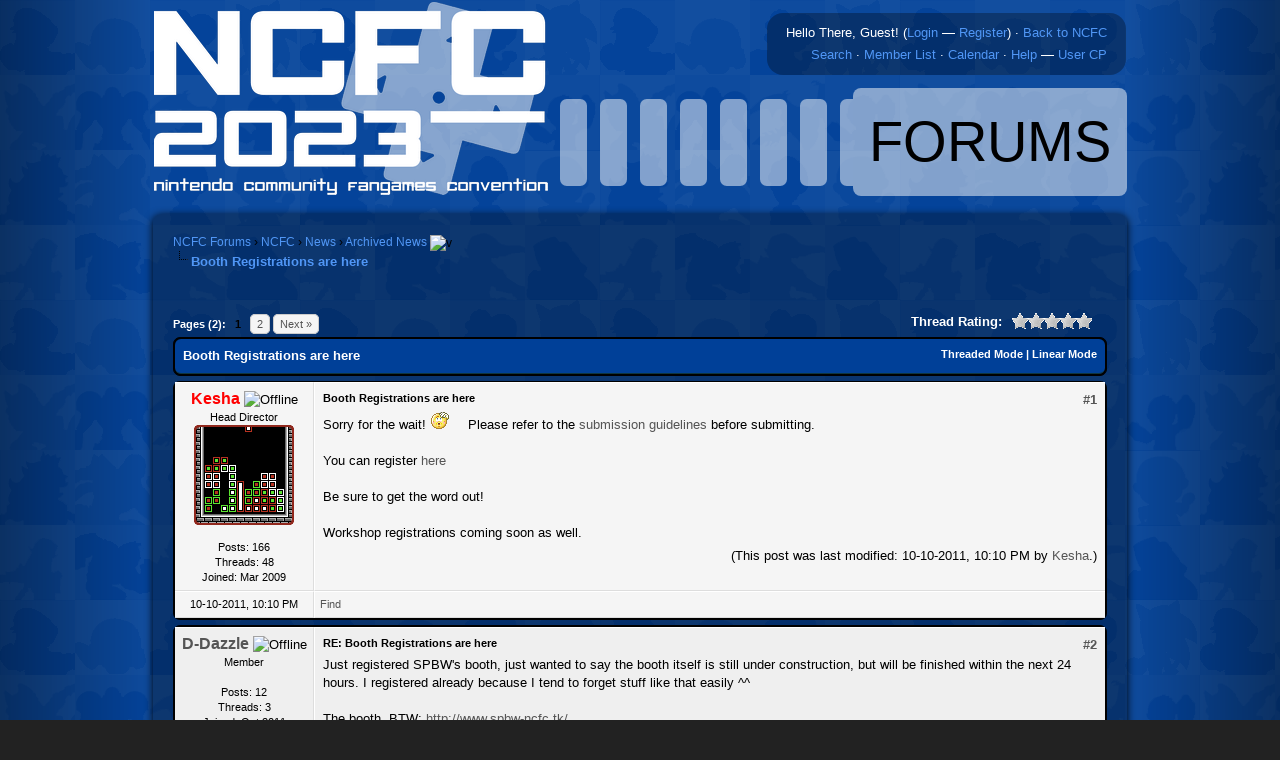

--- FILE ---
content_type: text/html; charset=UTF-8
request_url: https://nintendocfc.com/forum/showthread.php?tid=116
body_size: 9634
content:
<!DOCTYPE html PUBLIC "-//W3C//DTD XHTML 1.0 Transitional//EN" "http://www.w3.org/TR/xhtml1/DTD/xhtml1-transitional.dtd">
<html xml:lang="en" lang="en" xmlns="http://www.w3.org/1999/xhtml">
<head>
<title>Booth Registrations are here</title>

<link rel="alternate" type="application/rss+xml" title="Latest Threads (RSS 2.0)" href="https://forum.nintendocfc.com/syndication.php" />
<link rel="alternate" type="application/atom+xml" title="Latest Threads (Atom 1.0)" href="https://forum.nintendocfc.com/syndication.php?type=atom1.0" />
<meta http-equiv="Content-Type" content="text/html; charset=UTF-8" />
<meta http-equiv="Content-Script-Type" content="text/javascript" />
<script type="text/javascript" src="https://forum.nintendocfc.com/jscripts/prototype.js?ver=1603"></script>
<script type="text/javascript" src="https://forum.nintendocfc.com/jscripts/general.js?ver=1603"></script>
<script type="text/javascript" src="https://forum.nintendocfc.com/jscripts/popup_menu.js?ver=1600"></script>
<link type="text/css" rel="stylesheet" href="https://forum.nintendocfc.com/cache/themes/theme4/global.css" />
<link type="text/css" rel="stylesheet" href="https://forum.nintendocfc.com/cache/themes/theme4/css3.css" />
<link type="text/css" rel="stylesheet" href="https://forum.nintendocfc.com/cache/themes/theme4/star_ratings.css" />
<link type="text/css" rel="stylesheet" href="https://forum.nintendocfc.com/cache/themes/theme4/showthread.css" />

<script type="text/javascript">
<!--
	var cookieDomain = ".nintendocfc.com";
	var cookiePath = "/";
	var cookiePrefix = "";
	var deleteevent_confirm = "Are you sure you want to delete this event?";
	var removeattach_confirm = "Are you sure you want to remove the selected attachment from this post?";
	var loading_text = 'Loading. <br />Please Wait&hellip;';
	var saving_changes = 'Saving changes&hellip;';
	var use_xmlhttprequest = "1";
	var my_post_key = "93fe028df906f961d15162ccbd0be8f1";
	var imagepath = "https://forum.nintendocfc.com/images/leaf";
// -->
</script>

<link rel="shortcut icon" href="https://nintendocfc.com/favicon.gif" type="image/gif" />

<script type="text/javascript">
<!--
	var quickdelete_confirm = "Are you sure you want to delete this post?";
// -->
</script>
<script type="text/javascript" src="jscripts/thread.js?ver=1400"></script>
</head>
<body>
	
<table id="maintable">
	<tr><td id="leftgrad"> </td>
	<td id="containera">
<table cellspacing="0px" class="head">
	<tbody><tr>
	<td rowspan="2" height="100%" width="0px">
	<a href="https://forum.nintendocfc.com/index.php"><img src="https://nintendocfc.com/theme/default/images/logo.png" alt="NCFC Forums" title="NCFC Forums" /></a>	</td>
	<td colspan="2" height="50px">
		<table class="t1" align="right">
		<tbody><tr>
		<td>
<script type="text/javascript">
<!--
	lang.username = "Username:";
	lang.password = "Password:";
	lang.login = "Login  ";
	lang.lost_password = " &mdash; <a href=\"https://forum.nintendocfc.com/member.php?action=lostpw\">Lost Password?<\/a>";
	lang.register_url = " &mdash; <a href=\"https://forum.nintendocfc.com/member.php?action=register\">Register<\/a>";
	lang.remember_me = "Remember me";
// -->
</script>
		<span id="quick_login">Hello There, Guest! (<a href="https://forum.nintendocfc.com/member.php?action=login" onclick="MyBB.quickLogin(); return false;">Login</a> &mdash; <a href="https://forum.nintendocfc.com/member.php?action=register">Register</a>)</span>
 &middot; <a href="https://nintendocfc.com">Back to NCFC</a></td>
		</tr>
		<tr>
		<td>
                <a href="https://forum.nintendocfc.com/search.php">Search</a> &middot; <a href="https://forum.nintendocfc.com/memberlist.php">Member List</a> &middot; 
<a href="https://forum.nintendocfc.com/calendar.php">Calendar</a> &middot; <a href="https://forum.nintendocfc.com/misc.php?action=help">Help</a> &mdash; <a href="https://forum.nintendocfc.com/usercp.php">User CP</a>
                
                
                </td></tr>
		</tbody></table>
	</td>
	</tr>
	<tr>
	<td class="logotable" cellspacing="0px" width="100%">
	</td>
	<td class="t2">
	FORUMS
	</td>
	</tr>
	</tbody></table>
<br />
<!--content-->
<div id="container">
		<a name="top" id="top"></a>
			
		<hr class="hidden" />
<span class="navig">

<div class="navigation">

<a href="https://forum.nintendocfc.com/index.php">NCFC Forums</a>
&rsaquo;


<a href="forumdisplay.php?fid=1">NCFC</a>
&rsaquo;


<a href="forumdisplay.php?fid=4">News</a>
&rsaquo;


<a href="forumdisplay.php?fid=10&amp;page=2">Archived News</a>
 <img src="https://forum.nintendocfc.com/images/leaf/arrow_down.png" alt="v" title="" class="pagination_breadcrumb_link" id="breadcrumb_multipage" />
<div id="breadcrumb_multipage_popup" class="pagination pagination_breadcrumb" style="display: none;">

<a href="forumdisplay.php?fid=10" class="pagination_previous">&laquo; Previous</a>

<a href="forumdisplay.php?fid=10" class="pagination_page">1</a>

 <a href="forumdisplay.php?fid=10&amp;page=2" class="pagination_current">2</a>

</div>
<script type="text/javascript">
// <!--
	if(use_xmlhttprequest == "1")
	{
		$("#breadcrumb_multipage").popupMenu();
	}
// -->
</script>



<br /><img src="https://forum.nintendocfc.com/images/leaf/nav_bit.gif" alt="" />

<span class="active">Booth Registrations are here</span>

</div>
</span>
		<br class="clear" />
		<div id="content">
			
			
			
			
			
			<br />

	
	<div class="float_left">
		
<div class="pagination">
<span class="pages">Pages (2):</span>

 <span class="pagination_current">1</span>

<a href="showthread.php?tid=116&amp;page=2" class="pagination_page">2</a>

<a href="showthread.php?tid=116&amp;page=2" class="pagination_next">Next &raquo;</a>

</div>


	</div>
	<div class="float_right">
		
	</div>
	
<div style="margin-top: 6px; padding-right: 10px;" class="float_right">
		<script type="text/javascript">
		<!--
			lang.ratings_update_error = "There was an error updating the rating.";
		// -->
		</script>
		<script type="text/javascript" src="https://forum.nintendocfc.com/jscripts/rating.js?ver=1821"></script>
		<div class="inline_rating">
			<strong class="float_left" style="padding-right: 10px;">Thread Rating:</strong>
			<ul class="star_rating star_rating_notrated" id="rating_thread_116">
				<li style="width: 0%" class="current_rating" id="current_rating_116">0 Vote(s) - 0 Average</li>
				<li><a class="one_star" title="1 star out of 5" href="./ratethread.php?tid=116&amp;rating=1&amp;my_post_key=93fe028df906f961d15162ccbd0be8f1">1</a></li>
				<li><a class="two_stars" title="2 stars out of 5" href="./ratethread.php?tid=116&amp;rating=2&amp;my_post_key=93fe028df906f961d15162ccbd0be8f1">2</a></li>
				<li><a class="three_stars" title="3 stars out of 5" href="./ratethread.php?tid=116&amp;rating=3&amp;my_post_key=93fe028df906f961d15162ccbd0be8f1">3</a></li>
				<li><a class="four_stars" title="4 stars out of 5" href="./ratethread.php?tid=116&amp;rating=4&amp;my_post_key=93fe028df906f961d15162ccbd0be8f1">4</a></li>
				<li><a class="five_stars" title="5 stars out of 5" href="./ratethread.php?tid=116&amp;rating=5&amp;my_post_key=93fe028df906f961d15162ccbd0be8f1">5</a></li>
			</ul>
		</div>
</div>

	<table border="0" cellspacing="0" cellpadding="5" class="tborder" style="clear: both; margin-bottom: 5px;">
		<tr>
			<td class="thead rounded_bottom" colspan="2">
				<div style="float: right;">
					<span class="smalltext"><strong><a href="showthread.php?mode=threaded&amp;tid=116&amp;pid=278#pid278">Threaded Mode</a> | <a href="showthread.php?mode=linear&amp;tid=116&amp;pid=278#pid278">Linear Mode</a></strong></span>
				</div>
				<div>
					<strong>Booth Registrations are here</strong>
				</div>
			</td>
		</tr>
	</table>
	<div id="posts">
		

<table border="0" cellspacing="0" cellpadding="5" class="tborder" style="border-top-width: 0; " id="post_278">
	<tr>
		<td class="trow1" width="15%" valign="top" style="white-space: nowrap; text-align: center;"><a name="pid278" id="pid278"></a>
		<strong><span class="largetext"><a href="https://forum.nintendocfc.com/member.php?action=profile&amp;uid=96"><span style='color: #f00'>Kesha</span></a></span></strong> 
<img src="https://forum.nintendocfc.com/images/leaf/buddy_offline.png" title="Offline" alt="Offline" class="buddy_status" />
<br />
		<span class="smalltext">
			Head Director<br />
			
			
			
<div class="author_avatar"><a href="member.php?action=profile&amp;uid=96"><img src="https://forum.nintendocfc.com/images/avatars/gallery/Tetris.png?dateline=1309538634?dateline=1748654728" alt="" width="100" height="100" /></a></div>
<br />
			

	Posts: 166<br />
	Threads: 48<br />
	Joined: Mar 2009
	

		</span>
	</td>
	<td class="trow1" valign="top">
		<table width="100%">
			<tr><td>
<div class="float_right" style="vertical-align: top">
<strong><a href="showthread.php?tid=116&amp;pid=278#pid278" title="Booth Registrations are here">#1</a></strong>

</div>
<span class="smalltext"><strong>Booth Registrations are here </strong></span>
			<br />
			<div id="pid_278" style="padding: 5px 0 5px 0;">
				Sorry for the wait! <img src="https://forum.nintendocfc.com/images/smilies/whew!.gif" alt="Whew!" title="Whew!" class="smilie smilie_51" /> Please refer to the <a href="http://forum.nintendocfc.com/showthread.php?tid=111" target="_blank" rel="noopener" class="mycode_url">submission guidelines</a> before submitting.<br />
<br />
You can register <a href="https://nintendocfc.com/register.html" target="_blank" rel="noopener" class="mycode_url">here</a><br />
<br />
Be sure to get the word out!<br />
<br />
Workshop registrations coming soon as well.
			</div>
			
			
			<div style="text-align: right; vertical-align: bottom;" id="post_meta_278">
				<div id="edited_by_278">
<span class="edited_post">(This post was last modified: 10-10-2011, 10:10 PM by <a href="https://forum.nintendocfc.com/member.php?action=profile&amp;uid=96">Kesha</a>.)</span>
</div>
				
			</div>
		</td></tr>
	</table>
</td>
</tr>
<tr>
	<td class="trow1" style="white-space: nowrap; text-align: center; vertical-align: middle;"><span class="smalltext">10-10-2011, 10:10 PM </span></td>
	<td class="trow1" style="vertical-align: middle;">
		<table width="100%" border="0" cellpadding="0" cellspacing="0">
			<tr valign="bottom">
				<td align="left" ><span class="smalltext">
<a href="search.php?action=finduser&amp;uid=96" title="Find all posts by this user" class="postbit_find"><span>Find</span></a>
</span></td>
				<td align="right"></td>
			</tr>
		</table>
	</td>
</tr>
</table>


<table border="0" cellspacing="0" cellpadding="5" class="tborder" style="margin-top: 5px; " id="post_284">
	<tr>
		<td class="trow2" width="15%" valign="top" style="white-space: nowrap; text-align: center;"><a name="pid284" id="pid284"></a>
		<strong><span class="largetext"><a href="https://forum.nintendocfc.com/member.php?action=profile&amp;uid=623">D-Dazzle</a></span></strong> 
<img src="https://forum.nintendocfc.com/images/leaf/buddy_offline.png" title="Offline" alt="Offline" class="buddy_status" />
<br />
		<span class="smalltext">
			Member<br />
			
			
			
<div class="author_avatar"><a href="member.php?action=profile&amp;uid=623"><img src="http://forums.mfgg.net/images/avatars/gallery/Paper%20Mario/pm_3.png?dateline=1318341847" alt="" width="125" height="125" /></a></div>
<br />
			

	Posts: 12<br />
	Threads: 3<br />
	Joined: Oct 2011
	

		</span>
	</td>
	<td class="trow2" valign="top">
		<table width="100%">
			<tr><td>
<div class="float_right" style="vertical-align: top">
<strong><a href="showthread.php?tid=116&amp;pid=284#pid284" title="RE: Booth Registrations are here">#2</a></strong>

</div>
<span class="smalltext"><strong>RE: Booth Registrations are here </strong></span>
			<br />
			<div id="pid_284" style="padding: 5px 0 5px 0;">
				Just registered SPBW's booth, just wanted to say the booth itself is still under construction, but will be finished within the next 24 hours. I registered already because I tend to forget stuff like that easily ^^<br />
<br />
The booth, BTW: <a href="http://www.spbw-ncfc.tk/" target="_blank" rel="noopener" class="mycode_url">http://www.spbw-ncfc.tk/</a>
			</div>
			
			
			<div style="text-align: right; vertical-align: bottom;" id="post_meta_284">
				<div id="edited_by_284"></div>
				
			</div>
		</td></tr>
	</table>
</td>
</tr>
<tr>
	<td class="trow2" style="white-space: nowrap; text-align: center; vertical-align: middle;"><span class="smalltext">10-11-2011, 10:03 AM </span></td>
	<td class="trow2" style="vertical-align: middle;">
		<table width="100%" border="0" cellpadding="0" cellspacing="0">
			<tr valign="bottom">
				<td align="left" ><span class="smalltext">
<a href="search.php?action=finduser&amp;uid=623" title="Find all posts by this user" class="postbit_find"><span>Find</span></a>
</span></td>
				<td align="right"></td>
			</tr>
		</table>
	</td>
</tr>
</table>


<table border="0" cellspacing="0" cellpadding="5" class="tborder" style="margin-top: 5px; " id="post_301">
	<tr>
		<td class="trow1" width="15%" valign="top" style="white-space: nowrap; text-align: center;"><a name="pid301" id="pid301"></a>
		<strong><span class="largetext"><a href="https://forum.nintendocfc.com/member.php?action=profile&amp;uid=629">Kritter</a></span></strong> 
<img src="https://forum.nintendocfc.com/images/leaf/buddy_offline.png" title="Offline" alt="Offline" class="buddy_status" />
<br />
		<span class="smalltext">
			Member<br />
			
			
			
<div class="author_avatar"><a href="member.php?action=profile&amp;uid=629"><img src="https://forum.nintendocfc.com/images/default_avatar.png" alt="" width="100" height="100" /></a></div>
<br />
			

	Posts: 8<br />
	Threads: 2<br />
	Joined: Oct 2011
	

		</span>
	</td>
	<td class="trow1" valign="top">
		<table width="100%">
			<tr><td>
<div class="float_right" style="vertical-align: top">
<strong><a href="showthread.php?tid=116&amp;pid=301#pid301" title="RE: Booth Registrations are here">#3</a></strong>

</div>
<span class="smalltext"><strong>RE: Booth Registrations are here </strong></span>
			<br />
			<div id="pid_301" style="padding: 5px 0 5px 0;">
				You mentioned booths can be registered without having a playable version of a game. Obviously this would put it at somewhat of a disadvantage though when the whole "best of 2011" comes around. What's the benefits of having a booth if your game isn't done or has no playable form?<br />
<br />
Perhaps the booth registration FAQ should be updated to make this kind of thing clear, i'm still a tad fuzzy on the whole booth / entering thing, never having made a booth for any game before.
			</div>
			
			
			<div style="text-align: right; vertical-align: bottom;" id="post_meta_301">
				<div id="edited_by_301"></div>
				
			</div>
		</td></tr>
	</table>
</td>
</tr>
<tr>
	<td class="trow1" style="white-space: nowrap; text-align: center; vertical-align: middle;"><span class="smalltext">10-11-2011, 10:38 PM </span></td>
	<td class="trow1" style="vertical-align: middle;">
		<table width="100%" border="0" cellpadding="0" cellspacing="0">
			<tr valign="bottom">
				<td align="left" ><span class="smalltext">
<a href="search.php?action=finduser&amp;uid=629" title="Find all posts by this user" class="postbit_find"><span>Find</span></a>
</span></td>
				<td align="right"></td>
			</tr>
		</table>
	</td>
</tr>
</table>


<table border="0" cellspacing="0" cellpadding="5" class="tborder" style="margin-top: 5px; " id="post_302">
	<tr>
		<td class="trow2" width="15%" valign="top" style="white-space: nowrap; text-align: center;"><a name="pid302" id="pid302"></a>
		<strong><span class="largetext"><a href="https://forum.nintendocfc.com/member.php?action=profile&amp;uid=620"><span style='color: #f00'>KiddoCabbusses</span></a></span></strong> 
<img src="https://forum.nintendocfc.com/images/leaf/buddy_offline.png" title="Offline" alt="Offline" class="buddy_status" />
<br />
		<span class="smalltext">
			Head Director<br />
			
			
			
<div class="author_avatar"><a href="member.php?action=profile&amp;uid=620"><img src="https://forum.nintendocfc.com/images/default_avatar.png" alt="" width="100" height="100" /></a></div>
<br />
			

	Posts: 268<br />
	Threads: 72<br />
	Joined: Sep 2011
	

		</span>
	</td>
	<td class="trow2" valign="top">
		<table width="100%">
			<tr><td>
<div class="float_right" style="vertical-align: top">
<strong><a href="showthread.php?tid=116&amp;pid=302#pid302" title="RE: Booth Registrations are here">#4</a></strong>

</div>
<span class="smalltext"><strong>RE: Booth Registrations are here </strong></span>
			<br />
			<div id="pid_302" style="padding: 5px 0 5px 0;">
				D'aww. I just thought of something I wanted to add to my booth (a link to a Youtube video), but I apparently don't have the right permissions to edit it now.
			</div>
			
			
			<div style="text-align: right; vertical-align: bottom;" id="post_meta_302">
				<div id="edited_by_302"></div>
				
			</div>
		</td></tr>
	</table>
</td>
</tr>
<tr>
	<td class="trow2" style="white-space: nowrap; text-align: center; vertical-align: middle;"><span class="smalltext">10-11-2011, 10:40 PM </span></td>
	<td class="trow2" style="vertical-align: middle;">
		<table width="100%" border="0" cellpadding="0" cellspacing="0">
			<tr valign="bottom">
				<td align="left" ><span class="smalltext">
<a href="search.php?action=finduser&amp;uid=620" title="Find all posts by this user" class="postbit_find"><span>Find</span></a>
</span></td>
				<td align="right"></td>
			</tr>
		</table>
	</td>
</tr>
</table>


<table border="0" cellspacing="0" cellpadding="5" class="tborder" style="margin-top: 5px; " id="post_303">
	<tr>
		<td class="trow1" width="15%" valign="top" style="white-space: nowrap; text-align: center;"><a name="pid303" id="pid303"></a>
		<strong><span class="largetext"><a href="https://forum.nintendocfc.com/member.php?action=profile&amp;uid=96"><span style='color: #f00'>Kesha</span></a></span></strong> 
<img src="https://forum.nintendocfc.com/images/leaf/buddy_offline.png" title="Offline" alt="Offline" class="buddy_status" />
<br />
		<span class="smalltext">
			Head Director<br />
			
			
			
<div class="author_avatar"><a href="member.php?action=profile&amp;uid=96"><img src="https://forum.nintendocfc.com/images/avatars/gallery/Tetris.png?dateline=1309538634?dateline=1748654728" alt="" width="100" height="100" /></a></div>
<br />
			

	Posts: 166<br />
	Threads: 48<br />
	Joined: Mar 2009
	

		</span>
	</td>
	<td class="trow1" valign="top">
		<table width="100%">
			<tr><td>
<div class="float_right" style="vertical-align: top">
<strong><a href="showthread.php?tid=116&amp;pid=303#pid303" title="RE: Booth Registrations are here">#5</a></strong>

</div>
<span class="smalltext"><strong>RE: Booth Registrations are here </strong></span>
			<br />
			<div id="pid_303" style="padding: 5px 0 5px 0;">
				<blockquote class="mycode_quote"><cite><span> (10-11-2011, 10:38 PM)</span>Kritter Wrote:  <a href="https://forum.nintendocfc.com/showthread.php?pid=301#pid301" class="quick_jump"></a></cite>You mentioned booths can be registered without having a playable version of a game. Obviously this would put it at somewhat of a disadvantage though when the whole "best of 2011" comes around. What's the benefits of having a booth if your game isn't done or has no playable form?<br />
<br />
Perhaps the booth registration FAQ should be updated to make this kind of thing clear, i'm still a tad fuzzy on the whole booth / entering thing, never having made a booth for any game before.</blockquote>Yeah, if you don't have something playable you probably won't win best of show or anything like that. I wouldn't worry too much about that though, NCFC isn't really a contest, that's just a sort of extra thing we do.<br />
<br />
Regardless of the status of your project, having a booth at NCFC is some publicity for your project. People from all over fangaming sites come and check out the games so there's a bit more going on here than you'd see just posting it at an individual site. Things are more active here too with all the events and such going on that keeps people interested during the event.<br />
<br />
I don't really know of a good way to describe booths, so I'd just say look at previous years for examples- Midas Machine always has a great booth. The idea you want to go for with a booth is think of like a booth at E3 or another convention- you want to showcase your stuff in something like that but in the form of a simple site. Maybe like an advertisement flyer would be a good example too- just content directly about your game without the complexity of say a full site with lots of navigation and whatnot. Registration and that other thread on submission guidelines should help you figure out what you need... any specific questions I can answer though.<br />
<blockquote class="mycode_quote"><cite><span> (10-11-2011, 10:40 PM)</span>KiddoCabbusses Wrote:  <a href="https://forum.nintendocfc.com/showthread.php?pid=302#pid302" class="quick_jump"></a></cite>D'aww. I just thought of something I wanted to add to my booth (a link to a Youtube video), but I apparently don't have the right permissions to edit it now.</blockquote>hmm... I don't think that's intentional, I'll get that checked out.<br />
<br />

			</div>
			
			
			<div style="text-align: right; vertical-align: bottom;" id="post_meta_303">
				<div id="edited_by_303"></div>
				
			</div>
		</td></tr>
	</table>
</td>
</tr>
<tr>
	<td class="trow1" style="white-space: nowrap; text-align: center; vertical-align: middle;"><span class="smalltext">10-11-2011, 10:53 PM </span></td>
	<td class="trow1" style="vertical-align: middle;">
		<table width="100%" border="0" cellpadding="0" cellspacing="0">
			<tr valign="bottom">
				<td align="left" ><span class="smalltext">
<a href="search.php?action=finduser&amp;uid=96" title="Find all posts by this user" class="postbit_find"><span>Find</span></a>
</span></td>
				<td align="right"></td>
			</tr>
		</table>
	</td>
</tr>
</table>


<table border="0" cellspacing="0" cellpadding="5" class="tborder" style="margin-top: 5px; " id="post_304">
	<tr>
		<td class="trow2" width="15%" valign="top" style="white-space: nowrap; text-align: center;"><a name="pid304" id="pid304"></a>
		<strong><span class="largetext"><a href="https://forum.nintendocfc.com/member.php?action=profile&amp;uid=629">Kritter</a></span></strong> 
<img src="https://forum.nintendocfc.com/images/leaf/buddy_offline.png" title="Offline" alt="Offline" class="buddy_status" />
<br />
		<span class="smalltext">
			Member<br />
			
			
			
<div class="author_avatar"><a href="member.php?action=profile&amp;uid=629"><img src="https://forum.nintendocfc.com/images/default_avatar.png" alt="" width="100" height="100" /></a></div>
<br />
			

	Posts: 8<br />
	Threads: 2<br />
	Joined: Oct 2011
	

		</span>
	</td>
	<td class="trow2" valign="top">
		<table width="100%">
			<tr><td>
<div class="float_right" style="vertical-align: top">
<strong><a href="showthread.php?tid=116&amp;pid=304#pid304" title="RE: Booth Registrations are here">#6</a></strong>

</div>
<span class="smalltext"><strong>RE: Booth Registrations are here </strong></span>
			<br />
			<div id="pid_304" style="padding: 5px 0 5px 0;">
				I see, that clarifies it a bit more. The initial FAQ makes it sound like you need to have something to show, good to know that's not the case. <br />
<br />
I may yet make a booth and trailer for my game if I get the time. I had hoped to get it done by now but of course it's never that easy.<br />
<br />
Thanks.
			</div>
			
			
			<div style="text-align: right; vertical-align: bottom;" id="post_meta_304">
				<div id="edited_by_304"></div>
				
			</div>
		</td></tr>
	</table>
</td>
</tr>
<tr>
	<td class="trow2" style="white-space: nowrap; text-align: center; vertical-align: middle;"><span class="smalltext">10-11-2011, 10:57 PM </span></td>
	<td class="trow2" style="vertical-align: middle;">
		<table width="100%" border="0" cellpadding="0" cellspacing="0">
			<tr valign="bottom">
				<td align="left" ><span class="smalltext">
<a href="search.php?action=finduser&amp;uid=629" title="Find all posts by this user" class="postbit_find"><span>Find</span></a>
</span></td>
				<td align="right"></td>
			</tr>
		</table>
	</td>
</tr>
</table>


<table border="0" cellspacing="0" cellpadding="5" class="tborder" style="margin-top: 5px; " id="post_313">
	<tr>
		<td class="trow1" width="15%" valign="top" style="white-space: nowrap; text-align: center;"><a name="pid313" id="pid313"></a>
		<strong><span class="largetext"><a href="https://forum.nintendocfc.com/member.php?action=profile&amp;uid=98">Emperor</a></span></strong> 
<img src="https://forum.nintendocfc.com/images/leaf/buddy_offline.png" title="Offline" alt="Offline" class="buddy_status" />
<br />
		<span class="smalltext">
			Member<br />
			
			
			
<div class="author_avatar"><a href="member.php?action=profile&amp;uid=98"><img src="https://forum.nintendocfc.com/images/avatars/gallery/Wrecking Crew.png?dateline=1352844831" alt="" width="100" height="100" /></a></div>
<br />
			

	Posts: 107<br />
	Threads: 16<br />
	Joined: Jul 2009
	

		</span>
	</td>
	<td class="trow1" valign="top">
		<table width="100%">
			<tr><td>
<div class="float_right" style="vertical-align: top">
<strong><a href="showthread.php?tid=116&amp;pid=313#pid313" title="RE: Booth Registrations are here">#7</a></strong>

</div>
<span class="smalltext"><strong>RE: Booth Registrations are here </strong></span>
			<br />
			<div id="pid_313" style="padding: 5px 0 5px 0;">
				I've split the posts about site issues to a new thread, <a href="http://forum.nintendocfc.com/showthread.php?tid=121" target="_blank" rel="noopener" class="mycode_url">here</a>, to make it easier to clarify and fix these issues.
			</div>
			
			
			<div style="text-align: right; vertical-align: bottom;" id="post_meta_313">
				<div id="edited_by_313">
<span class="edited_post">(This post was last modified: 10-12-2011, 05:28 PM by <a href="https://forum.nintendocfc.com/member.php?action=profile&amp;uid=98">Emperor</a>.)</span>
</div>
				
			</div>
		</td></tr>
	</table>
</td>
</tr>
<tr>
	<td class="trow1" style="white-space: nowrap; text-align: center; vertical-align: middle;"><span class="smalltext">10-12-2011, 09:59 AM </span></td>
	<td class="trow1" style="vertical-align: middle;">
		<table width="100%" border="0" cellpadding="0" cellspacing="0">
			<tr valign="bottom">
				<td align="left" ><span class="smalltext">
<a href="search.php?action=finduser&amp;uid=98" title="Find all posts by this user" class="postbit_find"><span>Find</span></a>
</span></td>
				<td align="right"></td>
			</tr>
		</table>
	</td>
</tr>
</table>


<table border="0" cellspacing="0" cellpadding="5" class="tborder" style="margin-top: 5px; " id="post_323">
	<tr>
		<td class="trow2" width="15%" valign="top" style="white-space: nowrap; text-align: center;"><a name="pid323" id="pid323"></a>
		<strong><span class="largetext"><a href="https://forum.nintendocfc.com/member.php?action=profile&amp;uid=594">Wiiboy4ever</a></span></strong> 
<img src="https://forum.nintendocfc.com/images/leaf/buddy_offline.png" title="Offline" alt="Offline" class="buddy_status" />
<br />
		<span class="smalltext">
			Member<br />
			
			
			
<div class="author_avatar"><a href="member.php?action=profile&amp;uid=594"><img src="https://forum.nintendocfc.com/uploads/avatars/avatar_594.png?dateline=1440296461" alt="" width="150" height="141" /></a></div>
<br />
			

	Posts: 40<br />
	Threads: 5<br />
	Joined: Jun 2011
	

		</span>
	</td>
	<td class="trow2" valign="top">
		<table width="100%">
			<tr><td>
<div class="float_right" style="vertical-align: top">
<strong><a href="showthread.php?tid=116&amp;pid=323#pid323" title="RE: Booth Registrations are here">#8</a></strong>

</div>
<span class="smalltext"><strong>RE: Booth Registrations are here </strong></span>
			<br />
			<div id="pid_323" style="padding: 5px 0 5px 0;">
				what is a workshop?
			</div>
			
			
			<div style="text-align: right; vertical-align: bottom;" id="post_meta_323">
				<div id="edited_by_323"></div>
				
			</div>
		</td></tr>
	</table>
</td>
</tr>
<tr>
	<td class="trow2" style="white-space: nowrap; text-align: center; vertical-align: middle;"><span class="smalltext">10-12-2011, 06:11 PM </span></td>
	<td class="trow2" style="vertical-align: middle;">
		<table width="100%" border="0" cellpadding="0" cellspacing="0">
			<tr valign="bottom">
				<td align="left" ><span class="smalltext">
<a href="search.php?action=finduser&amp;uid=594" title="Find all posts by this user" class="postbit_find"><span>Find</span></a>
</span></td>
				<td align="right"></td>
			</tr>
		</table>
	</td>
</tr>
</table>


<table border="0" cellspacing="0" cellpadding="5" class="tborder" style="margin-top: 5px; " id="post_330">
	<tr>
		<td class="trow1" width="15%" valign="top" style="white-space: nowrap; text-align: center;"><a name="pid330" id="pid330"></a>
		<strong><span class="largetext">DJ Yoshiman</span></strong> <br />
		<span class="smalltext">
			Guest<br />
			
			
			<br />
			
&nbsp;

		</span>
	</td>
	<td class="trow1" valign="top">
		<table width="100%">
			<tr><td>
<div class="float_right" style="vertical-align: top">
<strong><a href="showthread.php?tid=116&amp;pid=330#pid330" title="RE: Booth Registrations are here">#9</a></strong>

</div>
<span class="smalltext"><strong>RE: Booth Registrations are here </strong></span>
			<br />
			<div id="pid_330" style="padding: 5px 0 5px 0;">
				<blockquote class="mycode_quote"><cite><span> (10-12-2011, 06:11 PM)</span>Wiiboy4ever Wrote:  <a href="https://forum.nintendocfc.com/showthread.php?pid=323#pid323" class="quick_jump"></a></cite>what is a workshop?</blockquote><br />
<br />
<blockquote class="mycode_quote"><cite>Submission Guidelines Wrote:</cite>WORKSHOPS ARE IMPORTANT TOO, we didn't get many submissions last year so here's what a workshop entails:<br />
<br />
<blockquote class="mycode_quote"><cite>DJ Yoshiman Wrote:</cite>In terms of workshops, we're looking for ideal individuals with extensive knowledge of their topic, to share and teach others these concepts. Whatever medium is necessary, as long as it is accessible by attendees, and you are comfortable using it.</blockquote></blockquote>
			</div>
			
			
			<div style="text-align: right; vertical-align: bottom;" id="post_meta_330">
				<div id="edited_by_330"></div>
				
			</div>
		</td></tr>
	</table>
</td>
</tr>
<tr>
	<td class="trow1" style="white-space: nowrap; text-align: center; vertical-align: middle;"><span class="smalltext">10-12-2011, 11:42 PM </span></td>
	<td class="trow1" style="vertical-align: middle;">
		<table width="100%" border="0" cellpadding="0" cellspacing="0">
			<tr valign="bottom">
				<td align="left" ><span class="smalltext"></span></td>
				<td align="right"></td>
			</tr>
		</table>
	</td>
</tr>
</table>


<table border="0" cellspacing="0" cellpadding="5" class="tborder" style="margin-top: 5px; " id="post_349">
	<tr>
		<td class="trow2" width="15%" valign="top" style="white-space: nowrap; text-align: center;"><a name="pid349" id="pid349"></a>
		<strong><span class="largetext"><a href="https://forum.nintendocfc.com/member.php?action=profile&amp;uid=86">VinnyVideo</a></span></strong> 
<img src="https://forum.nintendocfc.com/images/leaf/buddy_offline.png" title="Offline" alt="Offline" class="buddy_status" />
<br />
		<span class="smalltext">
			Member<br />
			
			
			
<div class="author_avatar"><a href="member.php?action=profile&amp;uid=86"><img src="https://forum.nintendocfc.com/images/default_avatar.png" alt="" width="100" height="100" /></a></div>
<br />
			

	Posts: 10<br />
	Threads: 1<br />
	Joined: Oct 2010
	

		</span>
	</td>
	<td class="trow2" valign="top">
		<table width="100%">
			<tr><td>
<div class="float_right" style="vertical-align: top">
<strong><a href="showthread.php?tid=116&amp;pid=349#pid349" title="RE: Booth Registrations are here">#10</a></strong>

</div>
<span class="smalltext"><strong>RE: Booth Registrations are here </strong></span>
			<br />
			<div id="pid_349" style="padding: 5px 0 5px 0;">
				Are joke games like <a href="http://wiki.mfgg.net/wiki/index.php/Cheerwine_Deluxe" target="_blank" rel="noopener" class="mycode_url">this</a> accepted? The game I'm talking about eight levels long, but it isn't completely Mario-based - think Waligie or Super Mario Melatonin.
			</div>
			
			
<div class="signature scaleimages">
Course clear! You got a card.<br />
<br />
<span style="font-size: xx-small;" class="mycode_size"><a href="https://forums.bibbyteam.com" target="_blank" rel="noopener" class="mycode_url">https://forums.bibbyteam.com</a></span>
</div>

			<div style="text-align: right; vertical-align: bottom;" id="post_meta_349">
				<div id="edited_by_349"></div>
				
			</div>
		</td></tr>
	</table>
</td>
</tr>
<tr>
	<td class="trow2" style="white-space: nowrap; text-align: center; vertical-align: middle;"><span class="smalltext">10-14-2011, 08:41 AM </span></td>
	<td class="trow2" style="vertical-align: middle;">
		<table width="100%" border="0" cellpadding="0" cellspacing="0">
			<tr valign="bottom">
				<td align="left" ><span class="smalltext">
<a href="https://forums.bibbyteam.com" target="_blank" rel="noopener" title="Visit this user's website" class="postbit_website"><span>Website</span></a>

<a href="search.php?action=finduser&amp;uid=86" title="Find all posts by this user" class="postbit_find"><span>Find</span></a>
</span></td>
				<td align="right"></td>
			</tr>
		</table>
	</td>
</tr>
</table>


<table border="0" cellspacing="0" cellpadding="5" class="tborder" style="margin-top: 5px; " id="post_350">
	<tr>
		<td class="trow1" width="15%" valign="top" style="white-space: nowrap; text-align: center;"><a name="pid350" id="pid350"></a>
		<strong><span class="largetext"><a href="https://forum.nintendocfc.com/member.php?action=profile&amp;uid=96"><span style='color: #f00'>Kesha</span></a></span></strong> 
<img src="https://forum.nintendocfc.com/images/leaf/buddy_offline.png" title="Offline" alt="Offline" class="buddy_status" />
<br />
		<span class="smalltext">
			Head Director<br />
			
			
			
<div class="author_avatar"><a href="member.php?action=profile&amp;uid=96"><img src="https://forum.nintendocfc.com/images/avatars/gallery/Tetris.png?dateline=1309538634?dateline=1748654728" alt="" width="100" height="100" /></a></div>
<br />
			

	Posts: 166<br />
	Threads: 48<br />
	Joined: Mar 2009
	

		</span>
	</td>
	<td class="trow1" valign="top">
		<table width="100%">
			<tr><td>
<div class="float_right" style="vertical-align: top">
<strong><a href="showthread.php?tid=116&amp;pid=350#pid350" title="RE: Booth Registrations are here">#11</a></strong>

</div>
<span class="smalltext"><strong>RE: Booth Registrations are here </strong></span>
			<br />
			<div id="pid_350" style="padding: 5px 0 5px 0;">
				hmm... I'd have to see more details tbh because I don't think a general answer can be given, it'd have to be a case-by-case answer.
			</div>
			
			
			<div style="text-align: right; vertical-align: bottom;" id="post_meta_350">
				<div id="edited_by_350">
<span class="edited_post">(This post was last modified: 10-14-2011, 09:29 AM by <a href="https://forum.nintendocfc.com/member.php?action=profile&amp;uid=96">Kesha</a>.)</span>
</div>
				
			</div>
		</td></tr>
	</table>
</td>
</tr>
<tr>
	<td class="trow1" style="white-space: nowrap; text-align: center; vertical-align: middle;"><span class="smalltext">10-14-2011, 09:28 AM </span></td>
	<td class="trow1" style="vertical-align: middle;">
		<table width="100%" border="0" cellpadding="0" cellspacing="0">
			<tr valign="bottom">
				<td align="left" ><span class="smalltext">
<a href="search.php?action=finduser&amp;uid=96" title="Find all posts by this user" class="postbit_find"><span>Find</span></a>
</span></td>
				<td align="right"></td>
			</tr>
		</table>
	</td>
</tr>
</table>


<table border="0" cellspacing="0" cellpadding="5" class="tborder" style="margin-top: 5px; " id="post_351">
	<tr>
		<td class="trow2" width="15%" valign="top" style="white-space: nowrap; text-align: center;"><a name="pid351" id="pid351"></a>
		<strong><span class="largetext">DJ Yoshiman</span></strong> <br />
		<span class="smalltext">
			Guest<br />
			
			
			<br />
			
&nbsp;

		</span>
	</td>
	<td class="trow2" valign="top">
		<table width="100%">
			<tr><td>
<div class="float_right" style="vertical-align: top">
<strong><a href="showthread.php?tid=116&amp;pid=351#pid351" title="RE: Booth Registrations are here">#12</a></strong>

</div>
<span class="smalltext"><strong>RE: Booth Registrations are here </strong></span>
			<br />
			<div id="pid_351" style="padding: 5px 0 5px 0;">
				if it's Revenge of the Walrus, i'd say it's fine - i mean, What is This Thing was in NCFC last year
			</div>
			
			
			<div style="text-align: right; vertical-align: bottom;" id="post_meta_351">
				<div id="edited_by_351"></div>
				
			</div>
		</td></tr>
	</table>
</td>
</tr>
<tr>
	<td class="trow2" style="white-space: nowrap; text-align: center; vertical-align: middle;"><span class="smalltext">10-14-2011, 01:29 PM </span></td>
	<td class="trow2" style="vertical-align: middle;">
		<table width="100%" border="0" cellpadding="0" cellspacing="0">
			<tr valign="bottom">
				<td align="left" ><span class="smalltext"></span></td>
				<td align="right"></td>
			</tr>
		</table>
	</td>
</tr>
</table>


<table border="0" cellspacing="0" cellpadding="5" class="tborder" style="margin-top: 5px; " id="post_363">
	<tr>
		<td class="trow1" width="15%" valign="top" style="white-space: nowrap; text-align: center;"><a name="pid363" id="pid363"></a>
		<strong><span class="largetext"><a href="https://forum.nintendocfc.com/member.php?action=profile&amp;uid=86">VinnyVideo</a></span></strong> 
<img src="https://forum.nintendocfc.com/images/leaf/buddy_offline.png" title="Offline" alt="Offline" class="buddy_status" />
<br />
		<span class="smalltext">
			Member<br />
			
			
			
<div class="author_avatar"><a href="member.php?action=profile&amp;uid=86"><img src="https://forum.nintendocfc.com/images/default_avatar.png" alt="" width="100" height="100" /></a></div>
<br />
			

	Posts: 10<br />
	Threads: 1<br />
	Joined: Oct 2010
	

		</span>
	</td>
	<td class="trow1" valign="top">
		<table width="100%">
			<tr><td>
<div class="float_right" style="vertical-align: top">
<strong><a href="showthread.php?tid=116&amp;pid=363#pid363" title="RE: Booth Registrations are here">#13</a></strong>

</div>
<span class="smalltext"><strong>RE: Booth Registrations are here </strong></span>
			<br />
			<div id="pid_363" style="padding: 5px 0 5px 0;">
				I know ROTW would be accepted, since it was at NCFC last year - it's basically a game that combines standard platformer fare with bits of off-the-wall surrealism. The game I was talking about was Cheerwine Deluxe, which is more Waligie-ish in tone, and while it stars Iggy Koopa, some of the levels have very little to do with the Mario series.
			</div>
			
			
<div class="signature scaleimages">
Course clear! You got a card.<br />
<br />
<span style="font-size: xx-small;" class="mycode_size"><a href="https://forums.bibbyteam.com" target="_blank" rel="noopener" class="mycode_url">https://forums.bibbyteam.com</a></span>
</div>

			<div style="text-align: right; vertical-align: bottom;" id="post_meta_363">
				<div id="edited_by_363"></div>
				
			</div>
		</td></tr>
	</table>
</td>
</tr>
<tr>
	<td class="trow1" style="white-space: nowrap; text-align: center; vertical-align: middle;"><span class="smalltext">10-14-2011, 04:24 PM </span></td>
	<td class="trow1" style="vertical-align: middle;">
		<table width="100%" border="0" cellpadding="0" cellspacing="0">
			<tr valign="bottom">
				<td align="left" ><span class="smalltext">
<a href="https://forums.bibbyteam.com" target="_blank" rel="noopener" title="Visit this user's website" class="postbit_website"><span>Website</span></a>

<a href="search.php?action=finduser&amp;uid=86" title="Find all posts by this user" class="postbit_find"><span>Find</span></a>
</span></td>
				<td align="right"></td>
			</tr>
		</table>
	</td>
</tr>
</table>


<table border="0" cellspacing="0" cellpadding="5" class="tborder" style="margin-top: 5px; " id="post_364">
	<tr>
		<td class="trow2" width="15%" valign="top" style="white-space: nowrap; text-align: center;"><a name="pid364" id="pid364"></a>
		<strong><span class="largetext"><a href="https://forum.nintendocfc.com/member.php?action=profile&amp;uid=96"><span style='color: #f00'>Kesha</span></a></span></strong> 
<img src="https://forum.nintendocfc.com/images/leaf/buddy_offline.png" title="Offline" alt="Offline" class="buddy_status" />
<br />
		<span class="smalltext">
			Head Director<br />
			
			
			
<div class="author_avatar"><a href="member.php?action=profile&amp;uid=96"><img src="https://forum.nintendocfc.com/images/avatars/gallery/Tetris.png?dateline=1309538634?dateline=1748654728" alt="" width="100" height="100" /></a></div>
<br />
			

	Posts: 166<br />
	Threads: 48<br />
	Joined: Mar 2009
	

		</span>
	</td>
	<td class="trow2" valign="top">
		<table width="100%">
			<tr><td>
<div class="float_right" style="vertical-align: top">
<strong><a href="showthread.php?tid=116&amp;pid=364#pid364" title="RE: Booth Registrations are here">#14</a></strong>

</div>
<span class="smalltext"><strong>RE: Booth Registrations are here </strong></span>
			<br />
			<div id="pid_364" style="padding: 5px 0 5px 0;">
				Well, i think that if it stars a Mario character or takes place in a Mario setting then it'd still be a Mario fangame... I mean part of fangames is taking ideas and doing your own thing with them, so things like shoving Mario into the past of a website or Iggy Koopa into a wacky unexplainable environment would totally be acceptable.
			</div>
			
			
			<div style="text-align: right; vertical-align: bottom;" id="post_meta_364">
				<div id="edited_by_364"></div>
				
			</div>
		</td></tr>
	</table>
</td>
</tr>
<tr>
	<td class="trow2" style="white-space: nowrap; text-align: center; vertical-align: middle;"><span class="smalltext">10-14-2011, 04:32 PM </span></td>
	<td class="trow2" style="vertical-align: middle;">
		<table width="100%" border="0" cellpadding="0" cellspacing="0">
			<tr valign="bottom">
				<td align="left" ><span class="smalltext">
<a href="search.php?action=finduser&amp;uid=96" title="Find all posts by this user" class="postbit_find"><span>Find</span></a>
</span></td>
				<td align="right"></td>
			</tr>
		</table>
	</td>
</tr>
</table>


<table border="0" cellspacing="0" cellpadding="5" class="tborder" style="margin-top: 5px; " id="post_365">
	<tr>
		<td class="trow1" width="15%" valign="top" style="white-space: nowrap; text-align: center;"><a name="pid365" id="pid365"></a>
		<strong><span class="largetext"><a href="https://forum.nintendocfc.com/member.php?action=profile&amp;uid=72"><span style='color:#722320'>Black Squirrel</span></a></span></strong> 
<img src="https://forum.nintendocfc.com/images/leaf/buddy_offline.png" title="Offline" alt="Offline" class="buddy_status" />
<br />
		<span class="smalltext">
			Site Designer<br />
			
			
			
<div class="author_avatar"><a href="member.php?action=profile&amp;uid=72"><img src="https://forum.nintendocfc.com/images/avatars/gallery/Devil World.png?dateline=1309548987" alt="" width="100" height="100" /></a></div>
<br />
			

	Posts: 33<br />
	Threads: 2<br />
	Joined: Jul 2009
	

		</span>
	</td>
	<td class="trow1" valign="top">
		<table width="100%">
			<tr><td>
<div class="float_right" style="vertical-align: top">
<strong><a href="showthread.php?tid=116&amp;pid=365#pid365" title="RE: Booth Registrations are here">#15</a></strong>

</div>
<span class="smalltext"><strong>RE: Booth Registrations are here </strong></span>
			<br />
			<div id="pid_365" style="padding: 5px 0 5px 0;">
				It would also look nicer if the images provided were screenshots of gameplay, not titles/logos.<br />
<br />
There was also a mistake when registrations went online - 240x160 should be the minimum resolution, <span style="font-style: italic;" class="mycode_i">not</span> 160x120.
			</div>
			
			
<div class="signature scaleimages">
<div style="text-align: center;" class="mycode_align"><a href="https://blogsquirrel.blogspot.com/" target="_blank" rel="noopener" class="mycode_url"><img src="http://signavatar.com/9328_s.png" loading="lazy"  alt="[Image: 9328_s.png]" class="mycode_img" /></a></div>
</div>

			<div style="text-align: right; vertical-align: bottom;" id="post_meta_365">
				<div id="edited_by_365"></div>
				
			</div>
		</td></tr>
	</table>
</td>
</tr>
<tr>
	<td class="trow1" style="white-space: nowrap; text-align: center; vertical-align: middle;"><span class="smalltext">10-15-2011, 05:22 AM </span></td>
	<td class="trow1" style="vertical-align: middle;">
		<table width="100%" border="0" cellpadding="0" cellspacing="0">
			<tr valign="bottom">
				<td align="left" ><span class="smalltext">
<a href="https://blogsquirrel.blogspot.com" target="_blank" rel="noopener" title="Visit this user's website" class="postbit_website"><span>Website</span></a>

<a href="search.php?action=finduser&amp;uid=72" title="Find all posts by this user" class="postbit_find"><span>Find</span></a>
</span></td>
				<td align="right"></td>
			</tr>
		</table>
	</td>
</tr>
</table>


<table border="0" cellspacing="0" cellpadding="5" class="tborder" style="margin-top: 5px; " id="post_403">
	<tr>
		<td class="trow2" width="15%" valign="top" style="white-space: nowrap; text-align: center;"><a name="pid403" id="pid403"></a>
		<strong><span class="largetext"><a href="https://forum.nintendocfc.com/member.php?action=profile&amp;uid=604">PJCLink</a></span></strong> 
<img src="https://forum.nintendocfc.com/images/leaf/buddy_offline.png" title="Offline" alt="Offline" class="buddy_status" />
<br />
		<span class="smalltext">
			Member<br />
			
			
			
<div class="author_avatar"><a href="member.php?action=profile&amp;uid=604"><img src="https://forum.nintendocfc.com/uploads/avatars/avatar_604.jpg?dateline=1382861683" alt="" width="85" height="68" /></a></div>
<br />
			

	Posts: 51<br />
	Threads: 4<br />
	Joined: Aug 2011
	

		</span>
	</td>
	<td class="trow2" valign="top">
		<table width="100%">
			<tr><td>
<div class="float_right" style="vertical-align: top">
<strong><a href="showthread.php?tid=116&amp;pid=403#pid403" title="RE: Booth Registrations are here">#16</a></strong>

</div>
<span class="smalltext"><strong>RE: Booth Registrations are here </strong></span>
			<br />
			<div id="pid_403" style="padding: 5px 0 5px 0;">
				I registered my booth for my Zelda fan game.<br />
<br />
Here's the booth: <a href="http://www.wix.com/centolap11/zeldamagickeys" target="_blank" rel="noopener" class="mycode_url">http://www.wix.com/centolap11/zeldamagickeys</a>
			</div>
			
			
<div class="signature scaleimages">
-------------------------------------------------------------------------------------------<br />
I make Zelda fan fics!
</div>

			<div style="text-align: right; vertical-align: bottom;" id="post_meta_403">
				<div id="edited_by_403"></div>
				
			</div>
		</td></tr>
	</table>
</td>
</tr>
<tr>
	<td class="trow2" style="white-space: nowrap; text-align: center; vertical-align: middle;"><span class="smalltext">10-19-2011, 11:14 PM </span></td>
	<td class="trow2" style="vertical-align: middle;">
		<table width="100%" border="0" cellpadding="0" cellspacing="0">
			<tr valign="bottom">
				<td align="left" ><span class="smalltext">
<a href="search.php?action=finduser&amp;uid=604" title="Find all posts by this user" class="postbit_find"><span>Find</span></a>
</span></td>
				<td align="right"></td>
			</tr>
		</table>
	</td>
</tr>
</table>


<table border="0" cellspacing="0" cellpadding="5" class="tborder" style="margin-top: 5px; " id="post_404">
	<tr>
		<td class="trow1" width="15%" valign="top" style="white-space: nowrap; text-align: center;"><a name="pid404" id="pid404"></a>
		<strong><span class="largetext"><a href="https://forum.nintendocfc.com/member.php?action=profile&amp;uid=620"><span style='color: #f00'>KiddoCabbusses</span></a></span></strong> 
<img src="https://forum.nintendocfc.com/images/leaf/buddy_offline.png" title="Offline" alt="Offline" class="buddy_status" />
<br />
		<span class="smalltext">
			Head Director<br />
			
			
			
<div class="author_avatar"><a href="member.php?action=profile&amp;uid=620"><img src="https://forum.nintendocfc.com/images/default_avatar.png" alt="" width="100" height="100" /></a></div>
<br />
			

	Posts: 268<br />
	Threads: 72<br />
	Joined: Sep 2011
	

		</span>
	</td>
	<td class="trow1" valign="top">
		<table width="100%">
			<tr><td>
<div class="float_right" style="vertical-align: top">
<strong><a href="showthread.php?tid=116&amp;pid=404#pid404" title="RE: Booth Registrations are here">#17</a></strong>

</div>
<span class="smalltext"><strong>RE: Booth Registrations are here </strong></span>
			<br />
			<div id="pid_404" style="padding: 5px 0 5px 0;">
				It's usually common practice to keep links for the booths hidden until the event starts.<br />
<br />
That being said, having links to the demos sent to me early is useful for me personally, as someone who plans to play the games over Livestream. Could skip a boring sequence of me downloading stuff.
			</div>
			
			
			<div style="text-align: right; vertical-align: bottom;" id="post_meta_404">
				<div id="edited_by_404">
<span class="edited_post">(This post was last modified: 10-20-2011, 12:42 AM by <a href="https://forum.nintendocfc.com/member.php?action=profile&amp;uid=620">KiddoCabbusses</a>.)</span>
</div>
				
			</div>
		</td></tr>
	</table>
</td>
</tr>
<tr>
	<td class="trow1" style="white-space: nowrap; text-align: center; vertical-align: middle;"><span class="smalltext">10-20-2011, 12:41 AM </span></td>
	<td class="trow1" style="vertical-align: middle;">
		<table width="100%" border="0" cellpadding="0" cellspacing="0">
			<tr valign="bottom">
				<td align="left" ><span class="smalltext">
<a href="search.php?action=finduser&amp;uid=620" title="Find all posts by this user" class="postbit_find"><span>Find</span></a>
</span></td>
				<td align="right"></td>
			</tr>
		</table>
	</td>
</tr>
</table>


<table border="0" cellspacing="0" cellpadding="5" class="tborder" style="margin-top: 5px; " id="post_405">
	<tr>
		<td class="trow2" width="15%" valign="top" style="white-space: nowrap; text-align: center;"><a name="pid405" id="pid405"></a>
		<strong><span class="largetext"><a href="https://forum.nintendocfc.com/member.php?action=profile&amp;uid=629">Kritter</a></span></strong> 
<img src="https://forum.nintendocfc.com/images/leaf/buddy_offline.png" title="Offline" alt="Offline" class="buddy_status" />
<br />
		<span class="smalltext">
			Member<br />
			
			
			
<div class="author_avatar"><a href="member.php?action=profile&amp;uid=629"><img src="https://forum.nintendocfc.com/images/default_avatar.png" alt="" width="100" height="100" /></a></div>
<br />
			

	Posts: 8<br />
	Threads: 2<br />
	Joined: Oct 2011
	

		</span>
	</td>
	<td class="trow2" valign="top">
		<table width="100%">
			<tr><td>
<div class="float_right" style="vertical-align: top">
<strong><a href="showthread.php?tid=116&amp;pid=405#pid405" title="RE: Booth Registrations are here">#18</a></strong>

</div>
<span class="smalltext"><strong>RE: Booth Registrations are here </strong></span>
			<br />
			<div id="pid_405" style="padding: 5px 0 5px 0;">
				I probably won't get time to create a booth this year. I had hoped to get my game DONE, but of course the last few weeks have seen everything thrown at me and I haven't had time to create a trailer, booth or anything.<br />
<br />
No biggie though, without even so much as a playable demo it'd really just be a website with a trailer and some screens.
			</div>
			
			
			<div style="text-align: right; vertical-align: bottom;" id="post_meta_405">
				<div id="edited_by_405"></div>
				
			</div>
		</td></tr>
	</table>
</td>
</tr>
<tr>
	<td class="trow2" style="white-space: nowrap; text-align: center; vertical-align: middle;"><span class="smalltext">10-20-2011, 01:09 AM </span></td>
	<td class="trow2" style="vertical-align: middle;">
		<table width="100%" border="0" cellpadding="0" cellspacing="0">
			<tr valign="bottom">
				<td align="left" ><span class="smalltext">
<a href="search.php?action=finduser&amp;uid=629" title="Find all posts by this user" class="postbit_find"><span>Find</span></a>
</span></td>
				<td align="right"></td>
			</tr>
		</table>
	</td>
</tr>
</table>


<table border="0" cellspacing="0" cellpadding="5" class="tborder" style="margin-top: 5px; " id="post_408">
	<tr>
		<td class="trow1" width="15%" valign="top" style="white-space: nowrap; text-align: center;"><a name="pid408" id="pid408"></a>
		<strong><span class="largetext"><a href="https://forum.nintendocfc.com/member.php?action=profile&amp;uid=604">PJCLink</a></span></strong> 
<img src="https://forum.nintendocfc.com/images/leaf/buddy_offline.png" title="Offline" alt="Offline" class="buddy_status" />
<br />
		<span class="smalltext">
			Member<br />
			
			
			
<div class="author_avatar"><a href="member.php?action=profile&amp;uid=604"><img src="https://forum.nintendocfc.com/uploads/avatars/avatar_604.jpg?dateline=1382861683" alt="" width="85" height="68" /></a></div>
<br />
			

	Posts: 51<br />
	Threads: 4<br />
	Joined: Aug 2011
	

		</span>
	</td>
	<td class="trow1" valign="top">
		<table width="100%">
			<tr><td>
<div class="float_right" style="vertical-align: top">
<strong><a href="showthread.php?tid=116&amp;pid=408#pid408" title="RE: Booth Registrations are here">#19</a></strong>

</div>
<span class="smalltext"><strong>RE: Booth Registrations are here </strong></span>
			<br />
			<div id="pid_408" style="padding: 5px 0 5px 0;">
				<blockquote class="mycode_quote"><cite><span> (10-20-2011, 12:41 AM)</span>KiddoCabbusses Wrote:  <a href="https://forum.nintendocfc.com/showthread.php?pid=404#pid404" class="quick_jump"></a></cite>It's usually common practice to keep links for the booths hidden until the event starts.</blockquote><br />
Oops, did not know that.  You are right though.<br />
<br />
<blockquote class="mycode_quote"><cite><span> (10-20-2011, 12:41 AM)</span>KiddoCabbusses Wrote:  <a href="https://forum.nintendocfc.com/showthread.php?pid=404#pid404" class="quick_jump"></a></cite>That being said, having links to the demos sent to me early is useful for me personally, as someone who plans to play the games over Livestream. Could skip a boring sequence of me downloading stuff.</blockquote><br />
So you're saying it's possible that we can have the games being played on the Livestream?  If that's what you mean then that would be cool.<br />

			</div>
			
			
<div class="signature scaleimages">
-------------------------------------------------------------------------------------------<br />
I make Zelda fan fics!
</div>

			<div style="text-align: right; vertical-align: bottom;" id="post_meta_408">
				<div id="edited_by_408"></div>
				
			</div>
		</td></tr>
	</table>
</td>
</tr>
<tr>
	<td class="trow1" style="white-space: nowrap; text-align: center; vertical-align: middle;"><span class="smalltext">10-20-2011, 03:15 PM </span></td>
	<td class="trow1" style="vertical-align: middle;">
		<table width="100%" border="0" cellpadding="0" cellspacing="0">
			<tr valign="bottom">
				<td align="left" ><span class="smalltext">
<a href="search.php?action=finduser&amp;uid=604" title="Find all posts by this user" class="postbit_find"><span>Find</span></a>
</span></td>
				<td align="right"></td>
			</tr>
		</table>
	</td>
</tr>
</table>


<table border="0" cellspacing="0" cellpadding="5" class="tborder" style="margin-top: 5px; " id="post_415">
	<tr>
		<td class="trow2" width="15%" valign="top" style="white-space: nowrap; text-align: center;"><a name="pid415" id="pid415"></a>
		<strong><span class="largetext"><a href="https://forum.nintendocfc.com/member.php?action=profile&amp;uid=620"><span style='color: #f00'>KiddoCabbusses</span></a></span></strong> 
<img src="https://forum.nintendocfc.com/images/leaf/buddy_offline.png" title="Offline" alt="Offline" class="buddy_status" />
<br />
		<span class="smalltext">
			Head Director<br />
			
			
			
<div class="author_avatar"><a href="member.php?action=profile&amp;uid=620"><img src="https://forum.nintendocfc.com/images/default_avatar.png" alt="" width="100" height="100" /></a></div>
<br />
			

	Posts: 268<br />
	Threads: 72<br />
	Joined: Sep 2011
	

		</span>
	</td>
	<td class="trow2" valign="top">
		<table width="100%">
			<tr><td>
<div class="float_right" style="vertical-align: top">
<strong><a href="showthread.php?tid=116&amp;pid=415#pid415" title="RE: Booth Registrations are here">#20</a></strong>

</div>
<span class="smalltext"><strong>RE: Booth Registrations are here </strong></span>
			<br />
			<div id="pid_415" style="padding: 5px 0 5px 0;">
				<blockquote class="mycode_quote"><cite><span> (10-20-2011, 03:15 PM)</span>PJCLink Wrote:  <a href="https://forum.nintendocfc.com/showthread.php?pid=408#pid408" class="quick_jump"></a></cite>So you're saying it's possible that we can have the games being played on the Livestream?  If that's what you mean then that would be cool.</blockquote><br />
Indeed! This is more or less what I did last SAGE, and why I thought it'd be a good idea to have a Livestream.<br />
<br />
Of course, if anyone wants to use the Livestream for other "Live Events" of sorts, that'd be great, too; the SAGE Livestream had streamed concerts and big-name interviews. It'd be great if NCFC could have something to compare.
			</div>
			
			
			<div style="text-align: right; vertical-align: bottom;" id="post_meta_415">
				<div id="edited_by_415"></div>
				
			</div>
		</td></tr>
	</table>
</td>
</tr>
<tr>
	<td class="trow2" style="white-space: nowrap; text-align: center; vertical-align: middle;"><span class="smalltext">10-20-2011, 07:07 PM </span></td>
	<td class="trow2" style="vertical-align: middle;">
		<table width="100%" border="0" cellpadding="0" cellspacing="0">
			<tr valign="bottom">
				<td align="left" ><span class="smalltext">
<a href="search.php?action=finduser&amp;uid=620" title="Find all posts by this user" class="postbit_find"><span>Find</span></a>
</span></td>
				<td align="right"></td>
			</tr>
		</table>
	</td>
</tr>
</table>

	</div>
	<table border="0" cellspacing="0" cellpadding="5" class="tborder">
		<tr>
			<td colspan="2" class="tfoot rounded_top">
				
	<div class="float_right">
		<form action="search.php" method="post">
			<input type="hidden" name="action" value="thread" />
			<input type="hidden" name="tid" value="116" />
			<input type="text" name="keywords" value="Enter Keywords" onfocus="if(this.value == 'Enter Keywords') { this.value = ''; }" onblur="if(this.value=='') { this.value='Enter Keywords'; }" class="textbox" size="25" />
			<input type="submit" class="button" value="Search Thread" />
		</form>
	</div>

				<div>
					<strong>&laquo; <a href="showthread.php?tid=116&amp;action=nextoldest">Next Oldest</a> | <a href="showthread.php?tid=116&amp;action=nextnewest">Next Newest</a> &raquo;</strong>
				</div>
			</td>
		</tr>
	</table>
	<div class="float_left">
		
<div class="pagination">
<span class="pages">Pages (2):</span>

 <span class="pagination_current">1</span>

<a href="showthread.php?tid=116&amp;page=2" class="pagination_page">2</a>

<a href="showthread.php?tid=116&amp;page=2" class="pagination_next">Next &raquo;</a>

</div>

	</div>
	<div style="padding-top: 4px;" class="float_right">
		
	</div>
	<br style="clear: both;" />
	
	
	
	<br />
	<div class="float_left">
		<ul class="thread_tools">
			<li class="printable"><a href="printthread.php?tid=116">View a Printable Version</a></li>
			<li class="sendthread"><a href="sendthread.php?tid=116">Send this Thread to a Friend</a></li>
			<li class="subscription_add"><a href="usercp2.php?action=addsubscription&amp;tid=116">Subscribe to this thread</a></li>
		</ul>
	</div>

	<div class="float_right" style="text-align: right;">
		
		
<form action="forumdisplay.php" method="get">
<span class="smalltext"><strong>Forum Jump:</strong></span>
<select name="fid" class="forumjump">
<option value="-4">Private Messages</option>
<option value="-3">User Control Panel</option>
<option value="-5">Who's Online</option>
<option value="-2">Search</option>
<option value="-1">Forum Home</option>

<option value="1" > NCFC</option>

<option value="4" >-- News</option>

<option value="10" selected="selected">---- Archived News</option>

</select>

<input type="submit" class="button" value="Go" />

</form>
<script type="text/javascript">
$(".forumjump").on('change', function() {
	var option = $(this).val();

	if(option < 0)
	{
		window.location = 'forumdisplay.php?fid='+option;
	}
	else
	{
		window.location = 'forumdisplay.php?fid='+option;
	}
});
</script>

	</div>
	<br style="clear: both;" />
	
<br />
<span class="smalltext">Users browsing this thread: 1 Guest(s)</span>
<br />

	
<br />
<span class="navig">

<div class="navigation">

<a href="https://forum.nintendocfc.com/index.php">NCFC Forums</a>
&rsaquo;


<a href="forumdisplay.php?fid=1">NCFC</a>
&rsaquo;


<a href="forumdisplay.php?fid=4">News</a>
&rsaquo;


<a href="forumdisplay.php?fid=10&amp;page=2">Archived News</a>
 <img src="https://forum.nintendocfc.com/images/leaf/arrow_down.png" alt="v" title="" class="pagination_breadcrumb_link" id="breadcrumb_multipage" />
<div id="breadcrumb_multipage_popup" class="pagination pagination_breadcrumb" style="display: none;">

<a href="forumdisplay.php?fid=10" class="pagination_previous">&laquo; Previous</a>

<a href="forumdisplay.php?fid=10" class="pagination_page">1</a>

 <a href="forumdisplay.php?fid=10&amp;page=2" class="pagination_current">2</a>

</div>
<script type="text/javascript">
// <!--
	if(use_xmlhttprequest == "1")
	{
		$("#breadcrumb_multipage").popupMenu();
	}
// -->
</script>



<br /><img src="https://forum.nintendocfc.com/images/leaf/nav_bit.gif" alt="" />

<span class="active">Booth Registrations are here</span>

</div>
</span>
<br />
<br />
<!--content-->
<div class="bottommenu">
				<div class="float_right"></div>
				<div>
					<span class="smalltext"><a href="/cdn-cgi/l/email-protection#25524047484456514057654b4c4b51404b414a4643460b464a48">Contact Us</a> | <a href="https://nintendocfc.com/">NCFC</a> | <a href="#top">Return to Top</a> | <a href="#content"></a> | <a href="https://forum.nintendocfc.com/archive/index.php?thread-116.html">Lite (Archive) Mode</a> | <a href="https://forum.nintendocfc.com/misc.php?action=syndication">RSS Syndication</a></span>
				</div>
			</div>
			</div>
<!--content-->
		<hr class="hidden" />
			<div id="copyright">
				<!-- MyBB is free software developed and maintained by a volunteer community. 
					 It would be much appreciated by the MyBB Group if you left the full copyright and "powered by" notice intact, 
					 to show your support for MyBB.  If you choose to remove or modify the copyright below, 
					 you may be refused support on the MyBB Community Forums.
					 
					 This is free software, support us and we'll support you. -->
Powered By <a href="https://mybb.com/" target="_blank">MyBB</a>, &copy; 2002-2026 <a href="https://mybb.com/" target="_blank">MyBB Group</a>.<br />
				<!-- End powered by -->
				<!-- Apart is a series of twelve simple, beautiful themes released completely free of charge.
					You love Apart - that's why you're using it - so why prevent others from finding Apart
					by removing this short, simple created by statement? If you make changes to this theme,
					feel free to modify the created by statement, as long as the originial credit remains
					intact. Furthermore, if you remove or unjustly modify this simple statement, you will
					be refused support for the theme.
	
					Thanks for your consideration, and best of luck with your forum.
					- Justin S., bellomandesign.com
				-->
				Apart Leaf Theme created by <a href="http://bellomandesign.com/" target="_blank">Justin S.</a> Modified by NCFC Staff.
				<!-- End theme created by statement -->
				<br />
<br class="clear" />
<!-- The following piece of code allows MyBB to run scheduled tasks. DO NOT REMOVE -->
<img src="https://forum.nintendocfc.com/task.php" width="1" height="1" alt="" />
<!-- End task image code -->

		</div>
		</div>	</td>
	<td id="rightgrad"> </td></tr>
	</table>

<script data-cfasync="false" src="/cdn-cgi/scripts/5c5dd728/cloudflare-static/email-decode.min.js"></script><script defer src="https://static.cloudflareinsights.com/beacon.min.js/vcd15cbe7772f49c399c6a5babf22c1241717689176015" integrity="sha512-ZpsOmlRQV6y907TI0dKBHq9Md29nnaEIPlkf84rnaERnq6zvWvPUqr2ft8M1aS28oN72PdrCzSjY4U6VaAw1EQ==" data-cf-beacon='{"version":"2024.11.0","token":"1148179c240a47a78b24a8c4b4bd9ca2","r":1,"server_timing":{"name":{"cfCacheStatus":true,"cfEdge":true,"cfExtPri":true,"cfL4":true,"cfOrigin":true,"cfSpeedBrain":true},"location_startswith":null}}' crossorigin="anonymous"></script>
</body>
</html>


--- FILE ---
content_type: text/css
request_url: https://forum.nintendocfc.com/cache/themes/theme4/showthread.css
body_size: -212
content:
ul.thread_tools, ul.thread_tools li {
	list-style: none;
	padding: 0;
	margin: 0;
}

ul.thread_tools li {
	padding-left: 26px;
	padding-bottom: 4px;
	margin-bottom: 3px;
	font-size: 11px;
}

ul.thread_tools li.printable {
	background: url(../../../images/printable.gif) no-repeat 0px 0px;
}

ul.thread_tools li.sendthread {
	background: url(../../../images/send.gif) no-repeat 0px 0px;
}

ul.thread_tools li.subscription_add {
	background: url(../../../images/subscribe.gif) no-repeat 0px 0px;
}

ul.thread_tools li.subscription_remove {
	background: url(../../../images/unsubscribe.gif) no-repeat 0px 0px;
}
		